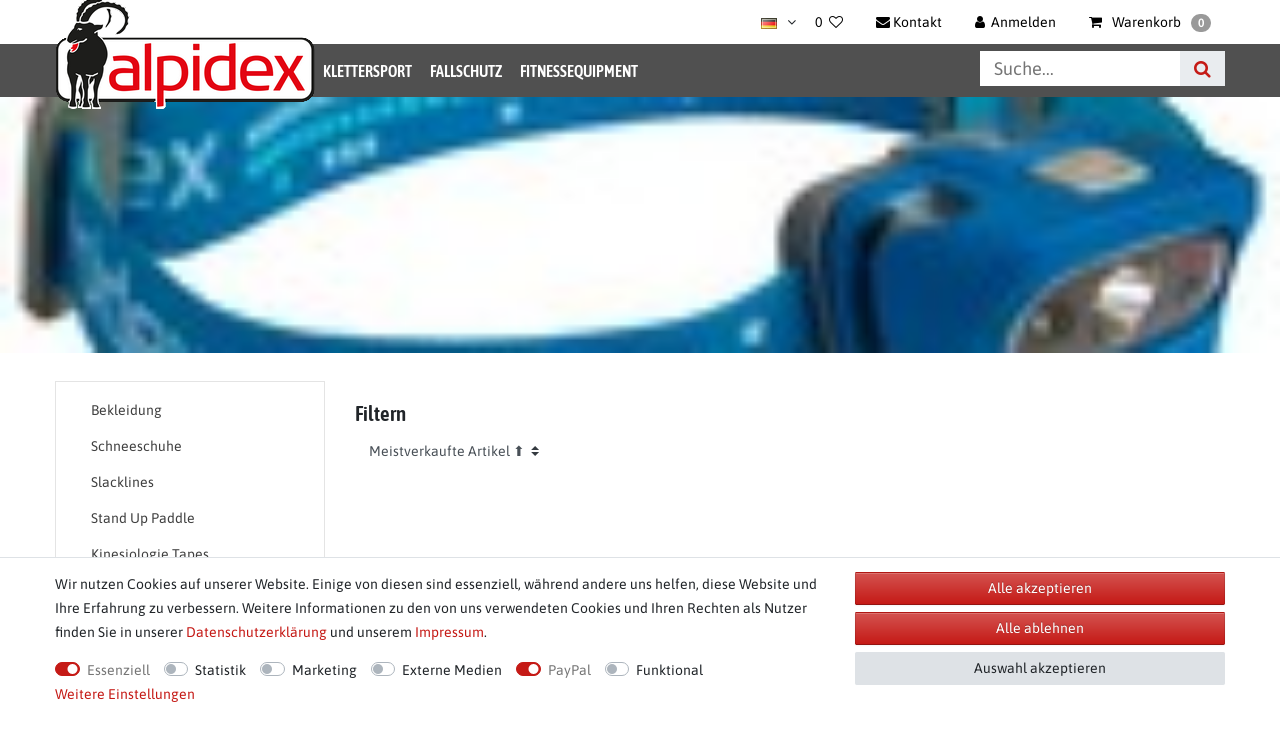

--- FILE ---
content_type: text/javascript; charset=utf-8
request_url: https://cdn02.plentymarkets.com/5rubvkuloybx/plugin/84/klettershop5/js/dist/chunks/ceres-client-39.min.js?v=df318dd1a0e07c39911d3ab3220f0668ffae1fc9
body_size: 871
content:
(window.webpackJsonp=window.webpackJsonp||[]).push([[39],{377:function(e,t,r){"use strict";r.r(t);var n=function(){var e=this,t=e.$createElement,r=e._self._c||t;return r("div",{staticClass:"selected-filters clearfix"},[e._l(e.tagList,(function(t){return r("span",{class:"text-appearance selected-filter filter-"+t.id+" "+e.marginClasses,style:e.marginInlineStyles,on:{click:function(r){return e.removeTag(t)}}},[r("i",{staticClass:"fa fa-times",attrs:{"aria-hidden":"true"}}),e._v(" "+e._s(t.name)+"\n    ")])})),e._v(" "),e.tagList.length>=2?r("span",{class:"bg-appearance selected-filter reset-all "+e.marginClasses,style:e.marginInlineStyles,on:{click:function(t){return e.resetAllTags()}}},[e._v("\n        "+e._s(e.$translate("Ceres::Template.itemFilterReset"))+"\n    ")]):e._e()],2)};n._withStripped=!0;r(29),r(8),r(3),r(49),r(17),r(50);var s=r(30);function i(e,t){var r=Object.keys(e);if(Object.getOwnPropertySymbols){var n=Object.getOwnPropertySymbols(e);t&&(n=n.filter((function(t){return Object.getOwnPropertyDescriptor(e,t).enumerable}))),r.push.apply(r,n)}return r}function l(e){for(var t=1;t<arguments.length;t++){var r=null!=arguments[t]?arguments[t]:{};t%2?i(Object(r),!0).forEach((function(t){a(e,t,r[t])})):Object.getOwnPropertyDescriptors?Object.defineProperties(e,Object.getOwnPropertyDescriptors(r)):i(Object(r)).forEach((function(t){Object.defineProperty(e,t,Object.getOwnPropertyDescriptor(r,t))}))}return e}function a(e,t,r){return t in e?Object.defineProperty(e,t,{value:r,enumerable:!0,configurable:!0,writable:!0}):e[t]=r,e}var c={props:{marginClasses:{type:String,default:null},marginInlineStyles:{type:String,default:null}},computed:Object(s.e)({tagList:function(e){return e.itemList.selectedFacets}}),methods:l(l({removeTag:function(e){this.selectFacet({facetValue:e}),this.loadItemList()},resetAllTags:function(){this.resetAllSelectedFacets(),this.loadItemList()}},Object(s.d)(["resetAllSelectedFacets"])),Object(s.b)(["selectFacet","loadItemList"]))},o=r(2),u=Object(o.a)(c,n,[],!1,null,null,null);u.options.__file="resources/js/src/app/components/itemList/filter/ItemFilterTagList.vue";t.default=u.exports}}]);
//# sourceMappingURL=ceres-client-39.min.js.map

--- FILE ---
content_type: text/javascript; charset=utf-8
request_url: https://cdn02.plentymarkets.com/5rubvkuloybx/plugin/84/klettershop5/js/dist/chunks/ceres-client-19.min.js?v=df318dd1a0e07c39911d3ab3220f0668ffae1fc9
body_size: 733
content:
(window.webpackJsonp=window.webpackJsonp||[]).push([[19],{394:function(r,t,u){"use strict";u.r(t);var e=function(){var r=this.$createElement;return(this._self._c||r)("div",{class:this.pictureClass,style:this.backgroundSource})};e._withStripped=!0;var n=u(45),s=u(1),o={props:{url:"",fallbackUrl:"",pictureClass:""},data:function(){return{supported:void 0}},beforeMount:function(){var r=this;Object(n.c)((function(t){r.supported=t}))},computed:{backgroundSource:function(){if(!this.url)return null;var r;if(Object(s.c)(this.supported)&&(!this.supported&&null!==(r=this.fallbackUrl)&&void 0!==r&&r.length))return{backgroundImage:"url("+this.fallbackUrl+")"};return{backgroundImage:"url("+this.url+")"}}}},c=u(2),l=Object(c.a)(o,e,[],!1,null,null,null);l.options.__file="resources/js/src/app/components/common/BackgroundImg.vue";t.default=l.exports}}]);
//# sourceMappingURL=ceres-client-19.min.js.map